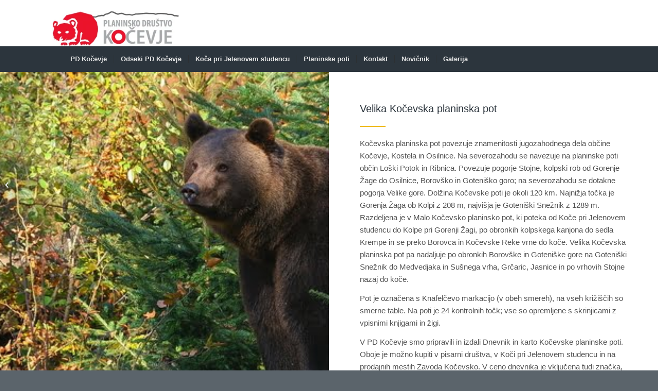

--- FILE ---
content_type: text/html; charset=UTF-8
request_url: https://www.planinsko-drustvo-kocevje.si/portfolio-item/velika-kocevska-planinska-pot/
body_size: 19121
content:
<!DOCTYPE html><html lang="en" class="html_stretched responsive av-preloader-disabled av-default-lightbox  html_header_top html_logo_left html_bottom_nav_header html_menu_left html_custom html_header_sticky_disabled html_header_shrinking_disabled html_mobile_menu_tablet html_header_searchicon_disabled html_content_align_center html_header_unstick_top_disabled html_header_stretch html_minimal_header html_minimal_header_shadow html_elegant-blog html_av-submenu-hidden html_av-submenu-display-click html_av-overlay-side html_av-overlay-side-classic html_av-submenu-clone html_entry_id_1705 av-cookies-no-cookie-consent av-no-preview html_text_menu_active "><head><script data-no-optimize="1">var litespeed_docref=sessionStorage.getItem("litespeed_docref");litespeed_docref&&(Object.defineProperty(document,"referrer",{get:function(){return litespeed_docref}}),sessionStorage.removeItem("litespeed_docref"));</script> <meta charset="UTF-8" /><style id="litespeed-ccss">.pum-container,.pum-content,.pum-content+.pum-close,.pum-overlay{background:0 0;border:none;bottom:auto;clear:none;float:none;font-family:inherit;font-size:medium;font-style:normal;font-weight:400;height:auto;left:auto;letter-spacing:normal;line-height:normal;max-height:none;max-width:none;min-height:0;min-width:0;overflow:visible;position:static;right:auto;text-align:left;text-decoration:none;text-indent:0;text-transform:none;top:auto;visibility:visible;white-space:normal;width:auto;z-index:auto}.pum-content{position:relative;z-index:1}.pum-overlay{position:fixed}.pum-overlay{height:100%;width:100%;top:0;left:0;right:0;bottom:0;z-index:1999999999;overflow:initial;display:none}.pum-overlay,.pum-overlay *,.pum-overlay :after,.pum-overlay :before,.pum-overlay:after,.pum-overlay:before{box-sizing:border-box}.pum-container{top:100px;position:absolute;margin-bottom:3em;z-index:1999999999}.pum-container .pum-content>:last-child{margin-bottom:0}.pum-container .pum-content>:first-child{margin-top:0}.pum-container .pum-content+.pum-close{text-decoration:none;text-align:center;line-height:1;position:absolute;min-width:1em;z-index:2;background-color:transparent}.pum-overlay.pum-overlay-disabled{visibility:hidden}.pum-overlay.pum-overlay-disabled::-webkit-scrollbar{display:block}.pum-overlay.pum-overlay-disabled .pum-container{visibility:visible}.pum-theme-2233,.pum-theme-floating-bar{background-color:rgba(255,255,255,0)}.pum-theme-2233 .pum-container,.pum-theme-floating-bar .pum-container{padding:8px;border-radius:0;border:1px none #000;box-shadow:1px 1px 3px 0px rgba(2,2,2,.23);background-color:rgba(238,246,252,1)}.pum-theme-2233 .pum-content,.pum-theme-floating-bar .pum-content{color:#fff;font-family:inherit;font-weight:400}.pum-theme-2233 .pum-content+.pum-close,.pum-theme-floating-bar .pum-content+.pum-close{position:absolute;height:18px;width:18px;left:auto;right:5px;bottom:auto;top:50%;padding:0;color:#505050;font-family:Sans-Serif;font-weight:700;font-size:15px;line-height:18px;border:1px solid #505050;border-radius:15px;box-shadow:0px 0px 0px 0px rgba(2,2,2,0);text-shadow:0px 0px 0px rgba(0,0,0,.0);background-color:rgba(255,255,255,0);transform:translate(0,-50%)}#pum-2234{z-index:1999999999}html{min-width:910px}html.responsive{min-width:0}.container{position:relative;width:100%;margin:0 auto;padding:0 50px;clear:both}.inner-container{position:relative;height:100%;width:100%}.container_wrap{clear:both;position:relative;border-top-style:solid;border-top-width:1px}#wrap_all{width:100%;position:static;z-index:2;overflow:hidden}body div .first{margin-left:0;clear:left}.container{max-width:1010px}@media only screen and (min-width:768px) and (max-width:989px){.responsive #top{overflow-x:hidden}.responsive .container{max-width:782px}}@media only screen and (max-width:767px){.responsive #top{overflow-x:hidden}.responsive #top #wrap_all .container{width:85%;max-width:85%;margin:0 auto;padding-left:0;padding-right:0;float:none}.responsive #top #wrap_all .flex_column,.responsive #top #wrap_all .av-flex-cells .no_margin{margin:0;margin-bottom:20px;width:100%}.responsive #top #wrap_all .av-flex-cells .no_margin{display:block;margin:0;height:auto!important;overflow:hidden;padding-left:8%!important;padding-right:8%!important}.responsive #top #wrap_all .av-flex-cells .no_margin .flex_cell_inner{width:100%;max-width:100%;margin:0 auto}}.container:after{content:"<meta charset="UTF-8" />20";display:block;height:0;clear:both;visibility:hidden}.clearfix:before,.clearfix:after,.flex_column:before,.flex_column:after,.widget:before,.widget:after{content:'<meta charset="UTF-8" />20';display:block;overflow:hidden;visibility:hidden;width:0;height:0}.flex_column:after,.clearfix:after{clear:both}.clearfix{zoom:1}body div .first,body div .no_margin{margin-left:0}div .flex_column{z-index:1;float:left;position:relative;min-height:1px;width:100%}div .av_one_half{margin-left:6%;width:47%}#top div .no_margin{margin-left:0;margin-top:0}#top .no_margin.av_one_half{width:50%}html,body,div,span,h2,h3,p,a,img,strong,ul,li,header,nav,section{margin:0;padding:0;border:0;font-size:100%;font:inherit;vertical-align:baseline}header,nav,section{display:block}body{line-height:1em}ul{list-style:none}*{-moz-box-sizing:border-box;-webkit-box-sizing:border-box;box-sizing:border-box}html.responsive,.responsive body{overflow-x:hidden}body{font:13px/1.65em "HelveticaNeue","Helvetica Neue",Helvetica,Arial,sans-serif;color:#444;-webkit-text-size-adjust:100%}.helvetica-neue-websave{font-family:"HelveticaNeue","Helvetica Neue",Helvetica,Arial,Verdana,sans-serif}h2,h3{font-weight:600}#top h2 a{font-weight:inherit;text-decoration:none;color:inherit}h2{font-size:28px;line-height:1.1em;margin-bottom:10px}h3{font-size:20px;line-height:1.1em;margin-bottom:8px}p{margin:.85em 0}strong{font-weight:700}a{text-decoration:none;outline:0;max-width:100%;max-width:none}a:visited{outline:0;text-decoration:underline}p a,p a:visited{line-height:inherit}#top .avia_hidden_link_text{display:none}ul{margin-bottom:20px}ul{list-style:none outside;margin-left:7px}ul ul{margin:4px 0 5px 30px}ul ul li{margin-bottom:6px}img,a img{border:none;padding:0;margin:0;display:inline-block;max-width:100%;height:auto;image-rendering:optimizeQuality}[data-av_icon]:before{-webkit-font-smoothing:antialiased;-moz-osx-font-smoothing:grayscale;font-weight:400;content:attr(data-av_icon);speak:none}#header{position:relative;z-index:501;width:100%;background:0 0}#header_main .container,.main_menu ul:first-child>li a{height:88px;line-height:88px}.html_header_top #top .av_header_stretch .container{width:96%;padding:0;max-width:100%}.html_header_top #top .av_menu_left .main_menu{left:0;right:auto}.html_header_top .av_bottom_nav_header #header_main_alternate .main_menu ul:first-child>li>a{height:50px;line-height:50px}.html_header_top.html_bottom_nav_header #header_main{z-index:3}.html_header_top.html_bottom_nav_header #header_main_alternate .main_menu{clear:both;position:relative;line-height:40px;height:100%;width:100%;float:left}.html_header_top.html_bottom_nav_header #header_main_alternate .main_menu>div,.html_header_top.html_bottom_nav_header #header_main_alternate .main_menu ul:first-child{width:100%;height:50px}#header_main_alternate{z-index:2}#header #header_main_alternate .container{max-height:none;height:auto}#header_main{border-bottom-width:1px;border-bottom-style:solid;z-index:1}.header_bg{position:absolute;top:0;left:0;width:100%;height:100%;opacity:.95;filter:alpha(opacity=95);z-index:0;-webkit-perspective:1000px;-webkit-backface-visibility:hidden}.html_header_sticky_disabled .header_bg{opacity:1;filter:alpha(opacity=100)}.av_minimal_header .header_bg{opacity:1;filter:alpha(opacity=100)}.av_minimal_header #header_main{border:none}.av_minimal_header .avia-menu-fx{display:none}#top #header.av_minimal_header .main_menu ul:first-child>li>ul{border-top:none}.av_minimal_header #header_main .container,.av_minimal_header .main_menu ul:first-child>li a{height:90px;line-height:90px}.av_minimal_header_shadow{box-shadow:0 0 2px 1px rgba(0,0,0,.1)}.av_minimal_header #header_main_alternate{border:none}.av_seperator_small_border .av-main-nav>li>a>.avia-menu-text{border-left-style:solid;border-left-width:1px;padding-left:13px;margin-left:-13px}.av_seperator_small_border .av-main-nav>li:first-child>a>.avia-menu-text{border-left:none}.av-hamburger{padding:0;display:inline-block;font:inherit;color:inherit;text-transform:none;background-color:transparent;border:0;margin:0;overflow:visible}.av-hamburger-box{width:35px;height:24px;display:inline-block;position:relative}.av-hamburger-inner{display:block;top:50%;margin-top:-2px}.av-hamburger-inner,.av-hamburger-inner:before,.av-hamburger-inner:after{width:40px;height:3px;background-color:#000;border-radius:3px;position:absolute}.av-hamburger-inner:before,.av-hamburger-inner:after{content:"";display:block}.av-hamburger-inner:before{top:-10px}.av-hamburger-inner:after{bottom:-10px}.av-burger-menu-main{display:none}.av-burger-menu-main a{padding-left:10px}.av-hamburger strong{display:none}.av-hamburger-box{height:8px}.av-hamburger-inner,.av-hamburger-inner:before,.av-hamburger-inner:after{width:100%}#top .av-small-burger-icon{-ms-transform:scale(.6);transform:scale(.6);transform-origin:right}#top #wrap_all #header .av-small-burger-icon a{padding:0}div .logo{float:left;position:absolute;left:0;z-index:1}.logo,.logo a{overflow:hidden;position:relative;display:block;height:100%}.logo img{padding:0;display:block;width:auto;height:auto;max-height:100%;image-rendering:auto;position:relative;z-index:2;height:100%;height:auto}.main_menu{clear:none;position:absolute;z-index:100;line-height:30px;height:100%;margin:0;right:0}.av-main-nav-wrap{float:left;position:relative;z-index:3}.av-main-nav-wrap ul{margin:0;padding:0}.av-main-nav{z-index:110;position:relative}.av-main-nav ul{display:none;margin-left:0;left:0;position:absolute;top:100%;width:208px;z-index:2;padding:0;box-shadow:0 8px 15px rgba(0,0,0,.1);margin-top:-1px}.av-main-nav ul li{margin:0;padding:0;width:100%}.av-main-nav ul li a{border-right-style:solid;border-right-width:1px;border-left-style:solid;border-left-width:1px}.av-main-nav ul li:last-child>a{border-bottom-style:solid;border-bottom-width:1px}.av-main-nav li{float:left;position:relative;z-index:20}.av-main-nav>li>ul{border-top-width:2px;border-top-style:solid}.av-main-nav>li{line-height:30px}.av-main-nav li a{max-width:none}.av-main-nav>li>a{display:block;text-decoration:none;padding:0 13px;font-weight:400;font-size:12px;font-weight:600;font-size:13px}#top .av-main-nav ul a{width:100%;height:auto;float:left;text-align:left;line-height:23px;padding:8px 15px;font-size:12px;min-height:23px;max-width:none;text-decoration:none;font-family:inherit}.avia-menu-fx{position:absolute;bottom:-1px;height:2px;z-index:10;width:100%;left:0;opacity:0;visibility:hidden}.avia-menu-fx .avia-arrow-wrap{height:10px;width:10px;position:absolute;top:-10px;left:50%;margin-left:-5px;overflow:hidden;display:none;visibility:hidden}.avia-menu-fx .avia-arrow-wrap .avia-arrow{top:10px}.main_menu .avia-bullet{display:none}.avia-bullet{display:block;position:absolute;height:0;width:0;top:51%;margin-top:-3px;left:-3px;border-top:3px solid transparent!important;border-bottom:3px solid transparent!important;border-left:3px solid green}.iconfont{font-size:17px}.avia-arrow{height:10px;width:10px;position:absolute;top:-6px;left:50%;margin-left:-5px;-webkit-transform:rotate(45deg);transform:rotate(45deg);border-width:1px;border-style:solid;visibility:hidden}#top .social_bookmarks{height:30px;z-index:150;-webkit-backface-visibility:hidden;margin:0 0 0 -9px}#top #wrap_all .social_bookmarks{background:0 0}.html_bottom_nav_header #top .av-logo-container .social_bookmarks{position:absolute;top:50%;margin-top:-15px;right:0}#top .avia-post-nav{position:fixed;height:110px;top:50%;background:#aaa;background:rgba(0,0,0,.1);color:#fff;margin-top:-55px;padding:15px;text-decoration:none;z-index:501;-webkit-transform:translate3d(0,0,0)}.avia-post-nav .label{position:absolute;top:50%;height:22px;line-height:22px;margin-top:-11px;font-size:24px}.avia-post-nav .entry-image{height:80px;width:80px;display:block}.avia-post-nav .entry-image img{border-radius:100px;display:block}.avia-post-prev{left:0;border-top-right-radius:4px;border-bottom-right-radius:4px}.avia-post-prev .label{left:10px}.avia-post-next{right:0;border-top-left-radius:4px;border-bottom-left-radius:4px}.avia-post-next .label{right:10px}.avia-post-next.with-image{text-align:right}.avia-post-nav .entry-info{display:block;height:80px;width:220px;display:table}.avia-post-next .entry-info{margin:0 20px 0 1px}.avia-post-prev .entry-info{margin:0 1px 0 20px}.avia-post-nav .entry-info span{display:table-cell;vertical-align:middle;font-size:13px;line-height:1.65em}.avia-post-nav .entry-info-wrap{width:1px;overflow:hidden;display:block}.widget{clear:both;position:relative;padding:30px 0;float:none}#footer .widget{padding:0;margin:30px 0;overflow:hidden}#scroll-top-link{position:fixed;border-radius:2px;height:50px;width:50px;line-height:50px;text-decoration:none;text-align:center;opacity:0;right:50px;bottom:50px;z-index:1030;visibility:hidden}@media only screen and (max-width:989px){.responsive #top .avia-post-prev{left:0}.responsive #top .avia-post-next{right:0}}@media only screen and (min-width:768px) and (max-width:989px){.responsive .main_menu ul:first-child>li>a{padding:0 10px}.responsive #top .header_bg{opacity:1;filter:alpha(opacity=100)}.responsive #main .container_wrap:first-child{border-top:none}.responsive .logo{float:left}.responsive .logo img{margin:0}.responsive.html_mobile_menu_tablet .av-burger-menu-main{display:block}.responsive #top #wrap_all .av_mobile_menu_tablet .main_menu{top:0;left:auto;right:0;display:block}.responsive #top .av_mobile_menu_tablet .av-main-nav .menu-item{display:none}.responsive #top .av_mobile_menu_tablet .av-main-nav .menu-item-avia-special{display:block}.responsive #top .av_mobile_menu_tablet #header_main_alternate{display:none}.responsive.html_mobile_menu_tablet #top #wrap_all #header{position:relative;width:100%;float:none;height:auto;margin:0!important;opacity:1;min-height:0}.responsive.html_mobile_menu_tablet #top .av-logo-container .social_bookmarks{display:none}.responsive.html_mobile_menu_tablet.html_header_top #top #main{padding-top:0!important;margin:0}.responsive.html_mobile_menu_tablet #top #wrap_all .av-logo-container{height:90px;line-height:90px}.responsive.html_mobile_menu_tablet #top #header .av-main-nav>li>a{background:0 0;color:inherit}}@media only screen and (max-width:767px){.responsive #top .avia-post-nav{display:none}.responsive #top #wrap_all #header{position:relative;width:100%;float:none;height:auto;margin:0!important;opacity:1;min-height:0}.responsive #top #main{padding-top:0!important;margin:0}.responsive #top #main .container_wrap:first-child{border-top:none}.responsive.html_header_top #header_main .social_bookmarks{width:auto;margin-top:-16px}.responsive #top .logo{position:static;display:table;height:80px!important;float:none;padding:0;border:none;width:80%}.responsive .logo a{display:table-cell;vertical-align:middle}.responsive .logo img{height:auto!important;width:auto;max-width:100%;display:block;max-height:80px}.responsive #header_main .container{height:auto!important}.responsive #top .header_bg{opacity:1;filter:alpha(opacity=1)}.responsive #header .social_bookmarks{padding-bottom:2px;width:100%;text-align:center;height:auto;line-height:.8em;margin:0}.responsive .logo img{margin:0}.responsive .av-burger-menu-main{display:block}.responsive #top #wrap_all .main_menu{top:0;height:80px;left:auto;right:0;display:block;position:absolute}.responsive .main_menu ul:first-child>li a{height:80px;line-height:80px}.responsive #top .av-main-nav .menu-item{display:none}.responsive #top .av-main-nav .menu-item-avia-special{display:block}.responsive #header_main_alternate{display:none}.responsive #top #header .social_bookmarks{display:none}.responsive #top #wrap_all .av-logo-container{height:80px;line-height:80px}.responsive #top #wrap_all .av-logo-container{padding:0}.responsive #top #header .av-main-nav>li>a{background:0 0;color:inherit}.responsive #scroll-top-link{display:none}}@media only screen and (max-width:479px){.responsive.html_header_top #header_main .social_bookmarks{display:none}.responsive #top #wrap_all #header .social_bookmarks{display:none}}.av-layout-grid-container{width:100%;table-layout:fixed;display:table;border-top-style:none;border-top-width:0}.flex_cell{display:table-cell;padding:30px;vertical-align:top}.flex_cell_inner{display:block;position:relative}.av-special-heading{width:100%;clear:both;display:block;margin-top:50px;position:relative}body .av-special-heading .av-special-heading-tag{padding:0;margin:0;float:left}.special-heading-border{position:relative;overflow:hidden}.av-special-heading-h3 .special-heading-border{height:1.9em}.special-heading-inner-border{display:block;width:100%;margin-left:15px;border-top-style:solid;border-top-width:1px;position:relative;top:50%;opacity:.15;filter:alpha(opacity=15)}.modern-quote .av-special-heading-tag{font-weight:300}body .av-special-heading.blockquote>*{white-space:normal;float:none}body .av-special-heading.blockquote .special-heading-border{display:none}.hr{clear:both;display:block;width:100%;height:25px;line-height:25px;position:relative;margin:30px 0;float:left}.hr-inner{width:100%;position:absolute;height:1px;left:0;top:50%;width:100%;margin-top:-1px;border-top-width:1px;border-top-style:solid}.hr-custom{margin:0;display:block;min-height:21px;height:auto;overflow:hidden;white-space:nowrap;width:100%;float:left}.hr-custom .hr-inner{display:inline-block;position:relative;vertical-align:middle}.hr-custom.hr-left{text-align:left}.hr-custom .hr-inner.inner-border-av-border-fat{border-top-width:2px}p:empty{display:none}body .container_wrap .avia-builder-el-no-sibling{margin-top:0;margin-bottom:0}body .container_wrap .avia-builder-el-last{margin-bottom:0}body .container_wrap .avia-builder-el-first{margin-top:0}.avia_textblock{clear:both;line-height:1.65em}.avia-full-stretch{background-size:cover!important}.html_header_sticky_disabled .container_wrap:first-child{border-top:none}.html_minimal_header #main>.avia-builder-el-0{border-top:none}button::-moz-focus-inner{padding:0;border:0}.avia_socialcount{overflow:hidden;text-align:left}#top .social_widget_icon{padding:0;margin:0;height:30px;width:30px;line-height:32px;text-align:center;float:left;font-size:17px;border-radius:2px}.asc_twitter .social_widget_icon{color:#fff;background-color:#46d4fe;border-color:#46d4fe;text-shadow:1px 1px 1px #17acd8}.asc_rss .social_widget_icon{color:#fff;background-color:#ffa133;border-color:#ffa133;text-shadow:1px 1px 1px #d18021}.avia_socialcount .seperator{display:none}div #footer .avia_socialcount{padding:10px 0 0}.asc_multi_count{float:left;width:50%}.avia_socialcount a{height:40px;text-decoration:none;display:block;min-width:89px}.avia_socialcount strong,.avia_socialcount span{display:block;line-height:1em;padding:0 0 0 36px}.avia_socialcount a strong{font-size:11px;font-weight:700;letter-spacing:0;padding-top:4px}.avia_socialcount a span{font-size:10px;padding-top:3px}body{font-size:15px}html,#scroll-top-link{background-color:#5b646b}#scroll-top-link{color:#fff;border:1px solid #5b646b}.html_stretched #wrap_all{background-color:#5b646b}.footer_color section,.footer_color span,.footer_color a,.footer_color strong,.footer_color section{border-color:#5b646b}.footer_color .asc_count{color:#fff}.footer_color a,.footer_color strong{color:#fff}.main_color,.main_color div,.main_color section,.main_color span,.main_color h3,.main_color p,.main_color a,.main_color section{border-color:#e1e1e1}.main_color{background-color:#fff;color:#9c9c9c}.main_color h3{color:#2c353d}.main_color .special-heading-inner-border{border-color:#9c9c9c}.main_color a{color:#efbb20}.main_color ::-webkit-input-placeholder{color:#919191}.main_color ::-moz-placeholder{color:#919191;opacity:1}.main_color :-ms-input-placeholder{color:#919191}#main{border-color:#e1e1e1}.header_color,.header_color div,.header_color nav,.header_color span,.header_color a,.header_color img,.header_color strong,.header_color ul,.header_color li,.header_color nav{border-color:#e1e1e1}.header_color{background-color:#fff;color:#333}.header_color a,.header_color strong{color:#efbb20}.header_color .avia-menu-fx,.header_color .avia-menu-fx .avia-arrow{background-color:#efbb20;color:#fff;border-color:#cd9900}.header_color .avia-bullet{border-color:#efbb20}.html_header_top .header_color .main_menu ul:first-child>li>ul{border-top-color:#efbb20}.header_color ::-webkit-input-placeholder{color:gray}.header_color ::-moz-placeholder{color:gray;opacity:1}.header_color :-ms-input-placeholder{color:gray}.header_color .header_bg,.header_color .main_menu ul ul,.header_color .main_menu .menu ul li a{background-color:#fff;color:gray}.header_color .main_menu ul:first-child>li>a{color:gray}#main{background-color:#fff}.header_color .av-hamburger-inner,.header_color .av-hamburger-inner:before,.header_color .av-hamburger-inner:after{background-color:gray}h2,h3{font-family:'metrophobic','HelveticaNeue','Helvetica Neue','Helvetica-Neue',Helvetica,Arial,sans-serif}body.helvetica_neue{font-family:'helvetica neue','HelveticaNeue','Helvetica-Neue',Helvetica,Arial,sans-serif}.container{width:100%}.responsive .container{max-width:1310px}#top #wrap_all .av-main-nav ul>li>a{color:#e6e6e6;background-color:#2c353d;border-color:#2c3033;font-size:14px}#top #header_main_alternate{background-color:#2c353d}#top #header .av-main-nav>li>a{color:#e6e6e6;background-color:#2c353d;border-color:#2c3033}.av_seperator_small_border .av-main-nav>li>a>.avia-menu-text{border-color:#2c3033}#top #header .av-main-nav>li>a .avia-menu-text{color:#e6e6e6}@media screen{#top #header_main>.container{height:165px;line-height:165px}}#top .av-main-nav ul a{min-width:400px}.avia_socialcount{display:none}.logo img{padding-top:1px}@media only screen and (min-width:994px){.av_minimal_header_shadow{box-shadow:none}}.main_color a{color:grey}.responsive .container{max-width:1740px}#top #header_main>.container{height:70px;margin-bottom:8px;width:84%;top:20px;margin-bottom:20px}#top #header_main_alternate{padding-left:100px}.avia_textblock{color:#525252}.main_color a{color:#db9d00}.pum-theme-2233 .pum-container,.pum-theme-floating-bar .pum-container{background-color:#efbb20}#top #wrap_all .social_bookmarks{display:none}html body [data-av_iconfont='entypo-fontello']:before{font-family:'entypo-fontello'}</style><link rel="preload" data-asynced="1" data-optimized="2" as="style" onload="this.onload=null;this.rel='stylesheet'" href="https://www.planinsko-drustvo-kocevje.si/wp-content/litespeed/ucss/e427d312eae9e9ae7feaa134e15ec106.css?ver=ddbe8" /><script data-optimized="1" type="litespeed/javascript" data-src="https://www.planinsko-drustvo-kocevje.si/wp-content/plugins/litespeed-cache/assets/js/css_async.min.js"></script> <meta name="robots" content="index, follow" /><meta name="viewport" content="width=device-width, initial-scale=1"><title>Velika Kočevska planinska pot &#8211; Planinsko društvo Kočevje</title><link rel='dns-prefetch' href='//s.w.org' /><link rel="alternate" type="application/rss+xml" title="Planinsko društvo Kočevje &raquo; Feed" href="https://www.planinsko-drustvo-kocevje.si/feed/" /><link rel="alternate" type="application/rss+xml" title="Planinsko društvo Kočevje &raquo; Comments Feed" href="https://www.planinsko-drustvo-kocevje.si/comments/feed/" /> <script type="litespeed/javascript">(function(){var html=document.getElementsByTagName('html')[0];var cookie_check=html.className.indexOf('av-cookies-needs-opt-in')>=0||html.className.indexOf('av-cookies-can-opt-out')>=0;var allow_continue=!0;var silent_accept_cookie=html.className.indexOf('av-cookies-user-silent-accept')>=0;if(cookie_check&&!silent_accept_cookie){if(!document.cookie.match(/aviaCookieConsent/)||html.className.indexOf('av-cookies-session-refused')>=0){allow_continue=!1}else{if(!document.cookie.match(/aviaPrivacyRefuseCookiesHideBar/)){allow_continue=!1}else if(!document.cookie.match(/aviaPrivacyEssentialCookiesEnabled/)){allow_continue=!1}else if(document.cookie.match(/aviaPrivacyGoogleWebfontsDisabled/)){allow_continue=!1}}}
if(allow_continue){var f=document.createElement('link');f.type='text/css';f.rel='stylesheet';f.href='//fonts.googleapis.com/css?family=Metrophobic';f.id='avia-google-webfont';document.getElementsByTagName('head')[0].appendChild(f)}})()</script> <script type="litespeed/javascript" data-src='https://www.planinsko-drustvo-kocevje.si/wp-includes/js/jquery/jquery.js'></script> <link rel='https://api.w.org/' href='https://www.planinsko-drustvo-kocevje.si/wp-json/' /><link rel="EditURI" type="application/rsd+xml" title="RSD" href="https://www.planinsko-drustvo-kocevje.si/xmlrpc.php?rsd" /><link rel="wlwmanifest" type="application/wlwmanifest+xml" href="https://www.planinsko-drustvo-kocevje.si/wp-includes/wlwmanifest.xml" /><link rel='prev' title='Mala Kočevska planinska pot' href='https://www.planinsko-drustvo-kocevje.si/portfolio-item/mala-kocevska-planinska-pot-2/' /><meta name="generator" content="WordPress 5.3.17" /><link rel="canonical" href="https://www.planinsko-drustvo-kocevje.si/portfolio-item/velika-kocevska-planinska-pot/" /><link rel='shortlink' href='https://www.planinsko-drustvo-kocevje.si/?p=1705' /><link rel="alternate" type="application/json+oembed" href="https://www.planinsko-drustvo-kocevje.si/wp-json/oembed/1.0/embed?url=https%3A%2F%2Fwww.planinsko-drustvo-kocevje.si%2Fportfolio-item%2Fvelika-kocevska-planinska-pot%2F" /><link rel="alternate" type="text/xml+oembed" href="https://www.planinsko-drustvo-kocevje.si/wp-json/oembed/1.0/embed?url=https%3A%2F%2Fwww.planinsko-drustvo-kocevje.si%2Fportfolio-item%2Fvelika-kocevska-planinska-pot%2F&#038;format=xml" /><link rel="profile" href="http://gmpg.org/xfn/11" /><link rel="alternate" type="application/rss+xml" title="Planinsko društvo Kočevje RSS2 Feed" href="https://www.planinsko-drustvo-kocevje.si/feed/" /><link rel="pingback" href="https://www.planinsko-drustvo-kocevje.si/xmlrpc.php" /><style type='text/css' media='screen'>#top #header_main > .container, #top #header_main > .container .main_menu  .av-main-nav > li > a, #top #header_main #menu-item-shop .cart_dropdown_link{ height:165px; line-height: 165px; }
 .html_top_nav_header .av-logo-container{ height:165px;  }
 .html_header_top.html_header_sticky #top #wrap_all #main{ padding-top:217px; }</style><!--[if lt IE 9]><script src="https://www.planinsko-drustvo-kocevje.si/wp-content/themes/enfold/js/html5shiv.js"></script><![endif]--> <script type="litespeed/javascript">'use strict';var avia_is_mobile=!1;if(/Android|webOS|iPhone|iPad|iPod|BlackBerry|IEMobile|Opera Mini/i.test(navigator.userAgent)&&'ontouchstart' in document.documentElement){avia_is_mobile=!0;document.documentElement.className+=' avia_mobile '}else{document.documentElement.className+=' avia_desktop '};document.documentElement.className+=' js_active ';(function(){var e=['-webkit-','-moz-','-ms-',''],n='';for(var t in e){if(e[t]+'transform' in document.documentElement.style){document.documentElement.className+=' avia_transform ';n=e[t]+'transform'};if(e[t]+'perspective' in document.documentElement.style)document.documentElement.className+=' avia_transform3d '};if(typeof document.getElementsByClassName=='function'&&typeof document.documentElement.getBoundingClientRect=='function'&&avia_is_mobile==!1){if(n&&window.innerHeight>0){setTimeout(function(){var e=0,o={},a=0,t=document.getElementsByClassName('av-parallax'),i=window.pageYOffset||document.documentElement.scrollTop;for(e=0;e<t.length;e++){t[e].style.top='0px';o=t[e].getBoundingClientRect();a=Math.ceil((window.innerHeight+i-o.top)*0.3);t[e].style[n]='translate(0px, '+a+'px)';t[e].style.top='auto';t[e].className+=' enabled-parallax '}},50)}}})()</script> <style type="text/css" id="wp-custom-css">#top .av-main-nav ul a{
	min-width:400px;
}
.avia_socialcount{
	display:none;
}
.comment-entry{
	display:none;
}
.logo img{
	padding-top:1px;
}
@media only screen and (min-width: 994px){/*		
                                       .html_header_top.html_bottom_nav_header #header_main{
	background-image: 	url(https://www.planinsko-drustvo-kocevje.si/wp-content/uploads/2021/01/PDKocevje_70-let_finalPNG-1-e1611300693703.png.webp);
	background-repeat: no-repeat;
	background-position: calc(70%) center;
	background-size: auto 90px;
	height: 95px;

}*/
	.av_minimal_header_shadow{
	box-shadow:none;
}
}

#top .isotope-item.special_av_fullwidth .av_table_col.grid-content{
		max-width: 350px;
}
#top .isotope-item.special_av_fullwidth .av_table_col.portfolio-grid-image{
	max-width: 1200px;
}
.main_color a, .main_color .widget_first, .main_color strong, .main_color b, .main_color b a, .main_color strong a, .main_color #js_sort_items a:hover, .main_color #js_sort_items a.active_sort, .main_color .av-sort-by-term a.active_sort, .main_color .special_amp, .main_color .taglist a.activeFilter, .main_color #commentform .required, #top .main_color .av-no-color.av-icon-style-border a.av-icon-char, .html_elegant-blog #top .main_color .blog-categories a, .html_elegant-blog #top .main_color .blog-categories a:hover{
	color:grey;
}
.template-page .entry-content-wrapper h2{
	text-transform:none;
}
.responsive .container{
	max-width:1740px;
}
#top #header_main > .container, #top #header_main > .container .main_menu .av-main-nav > li > a, #top #header_main #menu-item-shop .cart_dropdown_link{
	/*height:170px;*/
	height:70px;
  margin-bottom:8px;
	width:84%;
	top:20px;
	margin-bottom:20px;
		
}
#top #header_main_alternate{
	padding-left:100px;
}

.container .av-content-small.units{
	width:79%
}
.sidebar .widget:first-child, .content .sidebar .widget:first-child{
	text-align:left;
}
.content .entry-content-wrapper{
	padding-right:70px;
}
.toggler{
	font-weight:bold;
}
.widget_nav_menu{
	font-weight:bold;
}
.avia_textblock{
	color:#525252;
}
.iconbox_content_container{
	color:#525252;
}
.toggle_content{
	color:#525252;
}

.main_color a, .main_color b a, .main_color strong a{
	color:#db9d00;
}
.iconbox_left_content .iconbox_content .iconbox_content_title, .iconbox_right_content .iconbox_content .iconbox_content_title{
	margin:0;
}
#js_sort_items{
	display:none;
}
#top .isotope-item.special_av_fullwidth .av_table_col.grid-content{
	/*width:480px*/
}
.pum-theme-2233 .pum-container, .pum-theme-floating-bar .pum-container{
	background-color:#efbb20;
	
}
#top #wrap_all .social_bookmarks, #top #wrap_all .social_bookmarks a, #top #wrap_all .social_bookmarks li{
	display:none;
}
@media only screen and (max-width: 767px){
	#top #main .avia-section .template-page{
		padding-top:10px;
		padding-bottom:0;
	}
	.avia-section{
		min-height:80px;
	}
}
.post-loop-1 .big-preview,.html_elegant-blog #top .big-preview{
	display:none;
}
.html_header_top.html_bottom_nav_header #header_main{
	/*background-color:#2c353d;*/
}</style><style type='text/css'>@font-face {font-family: 'entypo-fontello'; font-weight: normal; font-style: normal; font-display: auto;
src: url('https://www.planinsko-drustvo-kocevje.si/wp-content/themes/enfold/config-templatebuilder/avia-template-builder/assets/fonts/entypo-fontello.eot');
src: url('https://www.planinsko-drustvo-kocevje.si/wp-content/themes/enfold/config-templatebuilder/avia-template-builder/assets/fonts/entypo-fontello.eot?#iefix') format('embedded-opentype'), 
url('https://www.planinsko-drustvo-kocevje.si/wp-content/themes/enfold/config-templatebuilder/avia-template-builder/assets/fonts/entypo-fontello.woff') format('woff'),
url('https://www.planinsko-drustvo-kocevje.si/wp-content/themes/enfold/config-templatebuilder/avia-template-builder/assets/fonts/entypo-fontello.woff2') format('woff2'),
url('https://www.planinsko-drustvo-kocevje.si/wp-content/themes/enfold/config-templatebuilder/avia-template-builder/assets/fonts/entypo-fontello.ttf') format('truetype'), 
url('https://www.planinsko-drustvo-kocevje.si/wp-content/themes/enfold/config-templatebuilder/avia-template-builder/assets/fonts/entypo-fontello.svg#entypo-fontello') format('svg');
} #top .avia-font-entypo-fontello, body .avia-font-entypo-fontello, html body [data-av_iconfont='entypo-fontello']:before{ font-family: 'entypo-fontello'; }</style></head><body id="top" class="portfolio-template-default single single-portfolio postid-1705  rtl_columns stretched metrophobic helvetica-neue-websave helvetica_neue" itemscope="itemscope" itemtype="https://schema.org/WebPage" ><div id='wrap_all'><header id='header' class='all_colors header_color light_bg_color  av_header_top av_logo_left av_bottom_nav_header av_menu_left av_custom av_header_sticky_disabled av_header_shrinking_disabled av_header_stretch av_mobile_menu_tablet av_header_searchicon_disabled av_header_unstick_top_disabled av_seperator_small_border av_minimal_header av_minimal_header_shadow av_alternate_logo_active'  role="banner" itemscope="itemscope" itemtype="https://schema.org/WPHeader" ><div  id='header_main' class='container_wrap container_wrap_logo'><div class='container av-logo-container'><div class='inner-container'><span class='logo'><a href='https://www.planinsko-drustvo-kocevje.si/'><img data-lazyloaded="1" src="[data-uri]" height='100' width='300' data-src='https://www.planinsko-drustvo-kocevje.si/wp-content/uploads/2020/11/PDKocevje2-300x84.png.webp' alt='Planinsko društvo Kočevje' title='' /></a></span><ul class='noLightbox social_bookmarks icon_count_1'></ul></div></div><div id='header_main_alternate' class='container_wrap'><div class='container'><nav class='main_menu' data-selectname='Select a page'  role="navigation" itemscope="itemscope" itemtype="https://schema.org/SiteNavigationElement" ><div class="avia-menu av-main-nav-wrap"><ul id="avia-menu" class="menu av-main-nav"><li id="menu-item-265" class="menu-item menu-item-type-post_type menu-item-object-page menu-item-has-children menu-item-top-level menu-item-top-level-1"><a href="https://www.planinsko-drustvo-kocevje.si/pd-kocevje/" itemprop="url"><span class="avia-bullet"></span><span class="avia-menu-text">PD Kočevje</span><span class="avia-menu-fx"><span class="avia-arrow-wrap"><span class="avia-arrow"></span></span></span></a><ul class="sub-menu"><li id="menu-item-281" class="menu-item menu-item-type-post_type menu-item-object-page"><a href="https://www.planinsko-drustvo-kocevje.si/pd-kocevje/osebna-izkaznica-drustva/" itemprop="url"><span class="avia-bullet"></span><span class="avia-menu-text">1. Osebna izkaznica društva</span></a></li><li id="menu-item-282" class="menu-item menu-item-type-post_type menu-item-object-page"><a href="https://www.planinsko-drustvo-kocevje.si/pd-kocevje/organiziranost-vodenje-drustva-predstavitev-drustva/" itemprop="url"><span class="avia-bullet"></span><span class="avia-menu-text">2. Organiziranost društva</span></a></li><li id="menu-item-283" class="menu-item menu-item-type-post_type menu-item-object-page"><a href="https://www.planinsko-drustvo-kocevje.si/pd-kocevje/zgodovina/" itemprop="url"><span class="avia-bullet"></span><span class="avia-menu-text">3. Zgodovina</span></a></li><li id="menu-item-286" class="menu-item menu-item-type-post_type menu-item-object-page"><a href="https://www.planinsko-drustvo-kocevje.si/pd-kocevje/zelim-postati-clan-drustva/" itemprop="url"><span class="avia-bullet"></span><span class="avia-menu-text">4. Želim postati član društva</span></a></li><li id="menu-item-287" class="menu-item menu-item-type-post_type menu-item-object-page"><a href="https://www.planinsko-drustvo-kocevje.si/pd-kocevje/castni-kodeks-s-s-pzs/" itemprop="url"><span class="avia-bullet"></span><span class="avia-menu-text">5. Častni kodeks</span></a></li></ul></li><li id="menu-item-515" class="menu-item menu-item-type-post_type menu-item-object-page menu-item-has-children menu-item-top-level menu-item-top-level-2"><a href="https://www.planinsko-drustvo-kocevje.si/odseki-pd-kocevje-2/" itemprop="url"><span class="avia-bullet"></span><span class="avia-menu-text">Odseki PD Kočevje</span><span class="avia-menu-fx"><span class="avia-arrow-wrap"><span class="avia-arrow"></span></span></span></a><ul class="sub-menu"><li id="menu-item-551" class="menu-item menu-item-type-post_type menu-item-object-page"><a href="https://www.planinsko-drustvo-kocevje.si/odseki-pd-kocevje-2/vodniski-odsek-2/" itemprop="url"><span class="avia-bullet"></span><span class="avia-menu-text">1. Vodniški odsek</span></a></li><li id="menu-item-549" class="menu-item menu-item-type-post_type menu-item-object-page"><a href="https://www.planinsko-drustvo-kocevje.si/odseki-pd-kocevje-2/gospodarski-odsek-2/" itemprop="url"><span class="avia-bullet"></span><span class="avia-menu-text">2. Gospodarski odsek</span></a></li><li id="menu-item-550" class="menu-item menu-item-type-post_type menu-item-object-page"><a href="https://www.planinsko-drustvo-kocevje.si/odseki-pd-kocevje-2/odsek-za-poti-in-markacije-2/" itemprop="url"><span class="avia-bullet"></span><span class="avia-menu-text">3. Odsek za poti in markacije</span></a></li><li id="menu-item-553" class="menu-item menu-item-type-post_type menu-item-object-page"><a href="https://www.planinsko-drustvo-kocevje.si/odseki-pd-kocevje-2/mladinski-odsek-2/" itemprop="url"><span class="avia-bullet"></span><span class="avia-menu-text">4. Mladinski odsek</span></a></li><li id="menu-item-563" class="menu-item menu-item-type-post_type menu-item-object-page"><a href="https://www.planinsko-drustvo-kocevje.si/odseki-pd-kocevje-2/turno-kolesarska-sekcija/" itemprop="url"><span class="avia-bullet"></span><span class="avia-menu-text">5. Turno kolesarska sekcija</span></a></li><li id="menu-item-552" class="menu-item menu-item-type-post_type menu-item-object-page"><a href="https://www.planinsko-drustvo-kocevje.si/odseki-pd-kocevje-2/odsek-za-varstvo-gorske-narave-2/" itemprop="url"><span class="avia-bullet"></span><span class="avia-menu-text">6. Odsek za varstvo gorske narave</span></a></li></ul></li><li id="menu-item-437" class="menu-item menu-item-type-post_type menu-item-object-page menu-item-top-level menu-item-top-level-3"><a href="https://www.planinsko-drustvo-kocevje.si/koca-pri-jelenovem-studencu/" itemprop="url"><span class="avia-bullet"></span><span class="avia-menu-text">Koča pri Jelenovem studencu</span><span class="avia-menu-fx"><span class="avia-arrow-wrap"><span class="avia-arrow"></span></span></span></a></li><li id="menu-item-243" class="menu-item menu-item-type-post_type menu-item-object-page menu-item-top-level menu-item-top-level-4"><a href="https://www.planinsko-drustvo-kocevje.si/planinske-poti/" itemprop="url"><span class="avia-bullet"></span><span class="avia-menu-text">Planinske poti</span><span class="avia-menu-fx"><span class="avia-arrow-wrap"><span class="avia-arrow"></span></span></span></a></li><li id="menu-item-242" class="menu-item menu-item-type-post_type menu-item-object-page menu-item-top-level menu-item-top-level-5"><a href="https://www.planinsko-drustvo-kocevje.si/kontakt/" itemprop="url"><span class="avia-bullet"></span><span class="avia-menu-text">Kontakt</span><span class="avia-menu-fx"><span class="avia-arrow-wrap"><span class="avia-arrow"></span></span></span></a></li><li id="menu-item-423" class="menu-item menu-item-type-post_type menu-item-object-page menu-item-has-children menu-item-top-level menu-item-top-level-6"><a href="https://www.planinsko-drustvo-kocevje.si/novicnik/" itemprop="url"><span class="avia-bullet"></span><span class="avia-menu-text">Novičnik</span><span class="avia-menu-fx"><span class="avia-arrow-wrap"><span class="avia-arrow"></span></span></span></a><ul class="sub-menu"><li id="menu-item-3705" class="menu-item menu-item-type-taxonomy menu-item-object-category"><a href="https://www.planinsko-drustvo-kocevje.si/category/drustvene-novice/" itemprop="url"><span class="avia-bullet"></span><span class="avia-menu-text">Društvene novice</span></a></li><li id="menu-item-3706" class="menu-item menu-item-type-taxonomy menu-item-object-category"><a href="https://www.planinsko-drustvo-kocevje.si/category/mladinski-odsek/" itemprop="url"><span class="avia-bullet"></span><span class="avia-menu-text">Mladinski odsek</span></a></li><li id="menu-item-3707" class="menu-item menu-item-type-taxonomy menu-item-object-category"><a href="https://www.planinsko-drustvo-kocevje.si/category/planinski-izleti/" itemprop="url"><span class="avia-bullet"></span><span class="avia-menu-text">Planinski izleti</span></a></li></ul></li><li id="menu-item-1425" class="menu-item menu-item-type-post_type menu-item-object-page menu-item-has-children menu-item-top-level menu-item-top-level-7"><a href="https://www.planinsko-drustvo-kocevje.si/galerija/" itemprop="url"><span class="avia-bullet"></span><span class="avia-menu-text">Galerija</span><span class="avia-menu-fx"><span class="avia-arrow-wrap"><span class="avia-arrow"></span></span></span></a><ul class="sub-menu"><li id="menu-item-3466" class="menu-item menu-item-type-post_type menu-item-object-page"><a href="https://www.planinsko-drustvo-kocevje.si/galerija-mladinski-odsek/" itemprop="url"><span class="avia-bullet"></span><span class="avia-menu-text">Galerija mladinski odsek</span></a></li></ul></li><li class="av-burger-menu-main menu-item-avia-special av-small-burger-icon">
<a href="#">
<span class="av-hamburger av-hamburger--spin av-js-hamburger">
<span class="av-hamburger-box">
<span class="av-hamburger-inner"></span>
<strong>Menu</strong>
</span>
</span>
</a></li></ul></div></nav></div></div></div><div class='header_bg'></div></header><div id='main' class='all_colors' data-scroll-offset='0'><div id='av-layout-grid-1'  class='av-layout-grid-container entry-content-wrapper main_color av-flex-cells     avia-builder-el-0  el_before_av_section  avia-builder-el-first  container_wrap fullsize' style=' '  ><div class="flex_cell no_margin av_one_half  avia-builder-el-1  el_before_av_cell_one_half  avia-builder-el-first   avia-full-stretch "  style='height:400px; min-height:400px;background:url(https://www.planinsko-drustvo-kocevje.si/wp-content/uploads/2020/06/Velika-kocevska-planinska-pot3-800x430.jpg) center center no-repeat scroll; vertical-align:middle; padding:60px; ' ><div class='flex_cell_inner' ></div></div><div class="flex_cell no_margin av_one_half  avia-builder-el-2  el_after_av_cell_one_half  avia-builder-el-last   "  style='height:400px; min-height:400px;vertical-align:middle; padding:60px; ' ><div class='flex_cell_inner' ><div class="flex_column av_one_full  av-animated-generic bottom-to-top  flex_column_div av-zero-column-padding first  avia-builder-el-3  avia-builder-el-no-sibling  " style='border-radius:0px; '><div  style='padding-bottom:0px; ' class='av-special-heading av-special-heading-h3  blockquote modern-quote  avia-builder-el-4  el_before_av_hr  avia-builder-el-first  '><h3 class='av-special-heading-tag '  itemprop="headline"  >Velika Kočevska planinska pot</h3><div class='special-heading-border'><div class='special-heading-inner-border' ></div></div></div><div  style=' margin-top:10px; margin-bottom:10px;'  class='hr hr-custom hr-left hr-icon-no   avia-builder-el-5  el_after_av_heading  el_before_av_textblock '><span class='hr-inner   inner-border-av-border-fat' style=' width:50px; border-color:#efbb20;' ><span class='hr-inner-style'></span></span></div><section class="av_textblock_section "  itemscope="itemscope" itemtype="https://schema.org/CreativeWork" ><div class='avia_textblock  '   itemprop="text" ><p>Kočevska planinska pot povezuje znamenitosti jugozahodnega dela občine Kočevje, Kostela in Osilnice. Na severozahodu se navezuje na planinske poti občin Loški Potok in Ribnica. Povezuje pogorje Stojne, kolpski rob od Gorenje Žage do Osilnice, Borovško in Goteniško goro; na severozahodu se dotakne pogorja Velike gore. Dolžina Kočevske poti je okoli 120 km. Najnižja točka je Gorenja Žaga ob Kolpi z 208 m, najvišja je Goteniški Snežnik z 1289 m. Razdeljena je v Malo Kočevsko planinsko pot, ki poteka od Koče pri Jelenovem studencu do Kolpe pri Gorenji Žagi, po obronkih kolpskega kanjona do sedla Krempe in se preko Borovca in Kočevske Reke vrne do koče. Velika Kočevska planinska pot pa nadaljuje po obronkih Borovške in Goteniške gore na Goteniški Snežnik do Medvedjaka in Sušnega vrha, Grčaric, Jasnice in po vrhovih Stojne nazaj do koče.</p><p>Pot je označena s Knafelčevo markacijo (v obeh smereh), na vseh križiščih so smerne table. Na poti je 24 kontrolnih točk; vse so opremljene s skrinjicami z vpisnimi knjigami in žigi.</p><p>V PD Kočevje smo pripravili in izdali Dnevnik in karto Kočevske planinske poti. Oboje je možno kupiti v pisarni društva, v Koči pri Jelenovem studencu in na prodajnih mestih Zavoda Kočevsko. V ceno dnevnika je vključena tudi značka, ki jo pohodnik dobi za prehojeno pot.</p><p>Malo in Veliko Kočevsko pot je možno prehoditi v 5 &#8211; 6 dneh. Priporočljivo jo je delati v več krajših etapah in si spotoma ogledati še kakšno zanimivost v bližini poti.</p><p>Za podroben opis poti kliknite<a href="https://www.planinsko-drustvo-kocevje.si/wp-content/uploads/2021/11/Kočevska-planinska-pot_Opis_dnevnik.pdf" target="_blank" rel="noopener"> tukaj</a>.</p><p>VARUH GORSKE NARAVE &#8211; SEMINARSKA NALOGA<br />
Planinke in planinci lahko pomembno prispevamo k ohranitvi območij izjemnega pomena (na primeru PRAGOZDA KROKAR) <a href="https://www.planinsko-drustvo-kocevje.si/wp-content/uploads/2022/03/2107_Seminarska-naloga.pdf" target="_blank" rel="noopener">(kliknite tukaj)</a></p></div></section></div></div></div></div><div id='av_section_1'  class='avia-section alternate_color avia-section-default avia-no-border-styling  avia-bg-style-scroll  avia-builder-el-7  el_after_av_layout_row  el_before_av_layout_row   container_wrap fullsize' style=' '  ><div class='container' ><div class='template-page content  av-content-full alpha units'><div class='post-entry post-entry-type-page post-entry-1705'><div class='entry-content-wrapper clearfix'><div class="flex_column av_one_fourth  flex_column_div av-zero-column-padding first  avia-builder-el-8  el_before_av_one_fourth  avia-builder-el-first  " style='border-radius:0px; '><div  class="avia-animated-number av-force-default-color  avia-color-  avia-builder-el-9  avia-builder-el-no-sibling  avia_animate_when_visible"  data-timer="3000"><strong class="heading avia-animated-number-title" ><span class="avia-single-number __av-single-number" data-number_format="" data-number="45" data-start_from="0">45</span><span class="avia-no-number">:</span><span class="avia-single-number __av-single-number" data-number_format="" data-number="00" data-start_from="0">00</span><span class="avia-no-number"> h    (</span><span class="avia-single-number __av-single-number" data-number_format="" data-number="4" data-start_from="0">4</span><span class="avia-no-number"> - </span><span class="avia-single-number __av-single-number" data-number_format="" data-number="5" data-start_from="0">5</span><span class="avia-no-number"> dni)</span></strong><div class='avia-animated-number-content' ><p>Trajanje</p></div></div></div><div class="flex_column av_one_fourth  flex_column_div av-zero-column-padding   avia-builder-el-10  el_after_av_one_fourth  el_before_av_one_fourth  " style='border-radius:0px; '><div  class="avia-animated-number av-force-default-color  avia-color-  avia-builder-el-11  avia-builder-el-no-sibling  avia_animate_when_visible"  data-timer="3000"><strong class="heading avia-animated-number-title" ><span class="avia-single-number __av-single-number" data-number_format="" data-number="120" data-start_from="0">120</span><span class="avia-no-number">.</span><span class="avia-single-number __av-single-number" data-number_format="" data-number="0" data-start_from="0">0</span><span class="avia-no-number"> km</span></strong><div class='avia-animated-number-content' ><p>Dolžina poti</p></div></div></div><div class="flex_column av_one_fourth  flex_column_div av-zero-column-padding   avia-builder-el-12  el_after_av_one_fourth  el_before_av_one_fourth  " style='border-radius:0px; '><div  class="avia-animated-number av-force-default-color  avia-color-  avia-builder-el-13  avia-builder-el-no-sibling  avia_animate_when_visible"  data-timer="3000"><strong class="heading avia-animated-number-title" ><span class="avia-single-number __av-single-number" data-number_format="" data-number="3150" data-start_from="0">3150</span><span class="avia-no-number"> m</span></strong><div class='avia-animated-number-content' ><p>Višinska razlika</p></div></div></div><div class="flex_column av_one_fourth  flex_column_div av-zero-column-padding   avia-builder-el-14  el_after_av_one_fourth  avia-builder-el-last  " style='border-radius:0px; '><div  class="avia-animated-number av-force-default-color  avia-color-  avia-builder-el-15  avia-builder-el-no-sibling  avia_animate_when_visible"  data-timer="3000"><strong class="heading avia-animated-number-title" ><span class="avia-no-number">Težka</span></strong><div class='avia-animated-number-content' ><p>Težavnost</p></div></div></div></p></div></div></div></div></div><div id='av-layout-grid-2'  class='av-layout-grid-container entry-content-wrapper main_color av-flex-cells     avia-builder-el-16  el_after_av_section  el_before_av_textblock  submenu-not-first container_wrap fullsize' style=' '  ><div class="flex_cell no_margin av_one_full  avia-builder-el-17  avia-builder-el-no-sibling   "  style='height:400px; min-height:400px;vertical-align:middle; padding:60px; ' ><div class='flex_cell_inner' ><div  class='av-horizontal-gallery av-horizontal-gallery-large-gap av-horizontal-gallery-enlarge-effect av-horizontal-gallery-1  avia-builder-el-18  avia-builder-el-no-sibling  av-control-default '  itemprop="image" itemscope="itemscope" itemtype="https://schema.org/ImageObject"  style='padding: 2.25% 0px;' data-av-enlarge='1.3'  ><div class='avia-slideshow-arrows avia-slideshow-controls'><a href='#prev' class='prev-slide av-horizontal-gallery-prev' aria-hidden='true' data-av_icon='' data-av_iconfont='entypo-fontello'>Previous</a><a href='#next' class='next-slide av-horizontal-gallery-next' aria-hidden='true' data-av_icon='' data-av_iconfont='entypo-fontello'>Next </a></div><div class='av-horizontal-gallery-inner' style='padding-bottom:15%' data-av-height='15'><div class='av-horizontal-gallery-slider'><div class='av-horizontal-gallery-wrap noHover'><img data-lazyloaded="1" src="[data-uri]" class='av-horizontal-gallery-img' width='1000' height='368' data-src='https://www.planinsko-drustvo-kocevje.si/wp-content/uploads/2020/07/200804_graf_VELIKA_KPP.jpg.webp' title='200804_graf_VELIKA_KPP' alt='' /><a href='https://www.planinsko-drustvo-kocevje.si/wp-content/uploads/2020/07/200804_graf_VELIKA_KPP.jpg'  class='av-horizontal-gallery-link' aria-hidden='true' data-av_icon='' data-av_iconfont='entypo-fontello' title='200804_graf_VELIKA_KPP'></a></div><div class='av-horizontal-gallery-wrap noHover'><img data-lazyloaded="1" src="[data-uri]" class='av-horizontal-gallery-img' width='1000' height='378' data-src='https://www.planinsko-drustvo-kocevje.si/wp-content/uploads/2020/06/200725_graf_KPP_krempa_koca.jpg.webp' title='200725_graf_KPP_krempa_koca' alt='' /><a href='https://www.planinsko-drustvo-kocevje.si/wp-content/uploads/2020/06/200725_graf_KPP_krempa_koca.jpg'  class='av-horizontal-gallery-link' aria-hidden='true' data-av_icon='' data-av_iconfont='entypo-fontello' title='200725_graf_KPP_krempa_koca'></a></div><div class='av-horizontal-gallery-wrap noHover'><img data-lazyloaded="1" src="[data-uri]" class='av-horizontal-gallery-img' width='500' height='477' data-src='https://www.planinsko-drustvo-kocevje.si/wp-content/uploads/2020/06/Planinske-poti_markacija_web-e1593551614490.png.webp' title='Markacija poti' alt='Markacija poti' /><a href='https://www.planinsko-drustvo-kocevje.si/wp-content/uploads/2020/06/Planinske-poti_markacija_web-e1593551614490.png'  class='av-horizontal-gallery-link' aria-hidden='true' data-av_icon='' data-av_iconfont='entypo-fontello' title='Markacija poti'></a></div><div class='av-horizontal-gallery-wrap noHover'><img data-lazyloaded="1" src="[data-uri]" class='av-horizontal-gallery-img' width='334' height='475' data-src='https://www.planinsko-drustvo-kocevje.si/wp-content/uploads/2020/06/stopalo_rdec_small.jpg.webp' title='stopalo_rdec.cdr' alt='' /><a href='https://www.planinsko-drustvo-kocevje.si/wp-content/uploads/2020/06/stopalo_rdec_small.jpg'  class='av-horizontal-gallery-link' aria-hidden='true' data-av_icon='' data-av_iconfont='entypo-fontello' title='stopalo_rdec.cdr'></a></div><div class='av-horizontal-gallery-wrap noHover'><img data-lazyloaded="1" src="[data-uri]" class='av-horizontal-gallery-img' width='520' height='390' data-src='https://www.planinsko-drustvo-kocevje.si/wp-content/uploads/2020/06/Zanimivost7.jpg' title='Zanimivost7' alt='' /><a href='https://www.planinsko-drustvo-kocevje.si/wp-content/uploads/2020/06/Zanimivost7.jpg'  class='av-horizontal-gallery-link' aria-hidden='true' data-av_icon='' data-av_iconfont='entypo-fontello' title='Zanimivost7'></a></div></div></div></div></div></div></div><div id='after_submenu_2'  class='main_color av_default_container_wrap container_wrap fullsize' style=' '  ><div class='container' ><div class='template-page content  av-content-full alpha units'><div class='post-entry post-entry-type-page post-entry-1705'><div class='entry-content-wrapper clearfix'><section class="av_textblock_section "  itemscope="itemscope" itemtype="https://schema.org/CreativeWork" ><div class='avia_textblock  '   itemprop="text" ><p>Na poti vam bo v pomoč karta <a href="https://www.planinsko-drustvo-kocevje.si/wp-content/uploads/2020/08/200831_zemljevid_KPP.pdf" target="_blank" rel="noopener">Kočevska planinska pot.</a></p><p><a href="https://www.planinsko-drustvo-kocevje.si/wp-content/uploads/2021/11/POZIV-OBISKOVALCEM-K-OHRANITVI-OBMOČJA-IZREDNEGA-POMENA_Pragozd-Krokar.pdf" target="_blank" rel="noopener">POZIV OBISKOVALCEM K OHRANITVI OBMOČJA IZREDNEGA POMENA &#8211; Pragozd Krokar</a></p><p><a href="https://www.planinsko-drustvo-kocevje.si/wp-content/uploads/2021/11/PRAGOZD-KROKAR_info-list.pdf" target="_blank" rel="noopener">GOZDNI REZERVAT PRAGOZD KROKAR – SVETOVNA DEDIŠČINA UNESCO</a></p><p><a href="https://www.planinsko-drustvo-kocevje.si/wp-content/uploads/2021/11/PRAGOZDNA-POT-KROKAR.pdf" target="_blank" rel="noopener">PRAGOZDNA POT KROKAR</a></p><p>Testna povezava na <a href="https://www.google.com/maps/d/edit?mid=1t2kBx5ZenjQCFfd1_Wfv7Ll0o9SsEyEz&#038;usp=sharing" target="_blank" rel="noopener noreferrer">Google zemljevid.</a></p></div></section></div></div></div></div></div><div class='container_wrap footer_color' id='footer'><div class='container'><div class='flex_column av_one_third  first el_before_av_one_third'><section id="text-5" class="widget clearfix widget_text"><h3 class="widgettitle">Kontakt</h3><div class="textwidget"><p>Planinsko društvo Kočevje<br />
Trg Zbora odposlancev 16 A<br />
1330 Kočevje</p><p>✉: <a href="mailto:pdkocevje@pzs.si">pdkocevje@pzs.si</a><br />
☎: 031 582 387 – predsednik PD Kočevje, Bojan Ciglič</p></div>
<span class="seperator extralight-border"></span></section><section id="avia_socialcount-2" class="widget clearfix avia_socialcount"><a href='http://twitter.com/wikipedia/' class='asc_twitter asc_multi_count'><span class='social_widget_icon' aria-hidden='true' data-av_icon='' data-av_iconfont='entypo-fontello'></span><strong class='asc_count'>Follow</strong><span>on Twitter</span></a><a href='http://www.wikipedia.com' class='asc_rss asc_multi_count'><span class='social_widget_icon' aria-hidden='true' data-av_icon='' data-av_iconfont='entypo-fontello'></span><strong class='asc_count'>Subscribe</strong><span>to RSS Feed</span></a><span class="seperator extralight-border"></span></section></div><div class='flex_column av_one_third  el_after_av_one_third  el_before_av_one_third '><section id="text-4" class="widget clearfix widget_text"><h3 class="widgettitle">Koča pri Jelenovem studencu</h3><div class="textwidget"><p>Podgorska ulica 63<br />
1330 Kočevje</p><p>☎: 041 471 392 &#8211; informacije o koči<br />
☎: +386 41 521 001 &#8211; oskrbnik koče</p></div>
<span class="seperator extralight-border"></span></section></div><div class='flex_column av_one_third  el_after_av_one_third  el_before_av_one_third '><section id="text-6" class="widget clearfix widget_text"><h3 class="widgettitle">Uradne ure</h3><div class="textwidget"><p>Vsak torek med 18.00 – 19.00 uro (v pisarni društva).</p><p>&nbsp;</p><p>&nbsp;</p></div>
<span class="seperator extralight-border"></span></section></div></div></div><footer class='container_wrap socket_color' id='socket'  role="contentinfo" itemscope="itemscope" itemtype="https://schema.org/WPFooter" ><div class='container'><span class='copyright'>&copy;Planinsko društvo Kočevje - Vse pravice pridržane - All rights reserved</span></div></footer></div>
<a class='avia-post-nav avia-post-prev with-image' href='https://www.planinsko-drustvo-kocevje.si/portfolio-item/mala-kocevska-planinska-pot-2/' >    <span class='label iconfont' aria-hidden='true' data-av_icon='' data-av_iconfont='entypo-fontello'></span>    <span class='entry-info-wrap'>        <span class='entry-info'>            <span class='entry-title'>Mala Kočevska planinska pot</span>            <span class='entry-image'><img data-lazyloaded="1" src="[data-uri]" width="80" height="80" data-src="https://www.planinsko-drustvo-kocevje.si/wp-content/uploads/2020/06/Mala-kocevska-planinska-pot_web-80x80.jpg" class="attachment-thumbnail size-thumbnail wp-post-image" alt="" data-srcset="https://www.planinsko-drustvo-kocevje.si/wp-content/uploads/2020/06/Mala-kocevska-planinska-pot_web-80x80.jpg 80w, https://www.planinsko-drustvo-kocevje.si/wp-content/uploads/2020/06/Mala-kocevska-planinska-pot_web-36x36.jpg.webp 36w, https://www.planinsko-drustvo-kocevje.si/wp-content/uploads/2020/06/Mala-kocevska-planinska-pot_web-180x180.jpg 180w" data-sizes="(max-width: 80px) 100vw, 80px" /></span>        </span>    </span></a></div><a href='#top' title='Scroll to top' id='scroll-top-link' aria-hidden='true' data-av_icon='' data-av_iconfont='entypo-fontello'><span class="avia_hidden_link_text">Scroll to top</span></a><div id="fb-root"></div><div id="pum-2234" class="pum pum-overlay pum-theme-2233 pum-theme-floating-bar popmake-overlay pum-overlay-disabled auto_open click_open" data-popmake="{&quot;id&quot;:2234,&quot;slug&quot;:&quot;aktualne-novice&quot;,&quot;theme_id&quot;:2233,&quot;cookies&quot;:[{&quot;event&quot;:&quot;on_popup_close&quot;,&quot;settings&quot;:{&quot;name&quot;:&quot;pum-2234&quot;,&quot;key&quot;:&quot;&quot;,&quot;session&quot;:false,&quot;time&quot;:&quot;1 day&quot;,&quot;path&quot;:true}}],&quot;triggers&quot;:[{&quot;type&quot;:&quot;auto_open&quot;,&quot;settings&quot;:{&quot;cookie_name&quot;:[&quot;pum-2234&quot;],&quot;delay&quot;:&quot;500&quot;}},{&quot;type&quot;:&quot;click_open&quot;,&quot;settings&quot;:{&quot;extra_selectors&quot;:&quot;&quot;,&quot;cookie_name&quot;:null}}],&quot;mobile_disabled&quot;:null,&quot;tablet_disabled&quot;:null,&quot;meta&quot;:{&quot;display&quot;:{&quot;stackable&quot;:&quot;1&quot;,&quot;overlay_disabled&quot;:&quot;1&quot;,&quot;scrollable_content&quot;:false,&quot;disable_reposition&quot;:false,&quot;size&quot;:&quot;custom&quot;,&quot;responsive_min_width&quot;:&quot;0px&quot;,&quot;responsive_min_width_unit&quot;:false,&quot;responsive_max_width&quot;:&quot;100px&quot;,&quot;responsive_max_width_unit&quot;:false,&quot;custom_width&quot;:&quot;300px&quot;,&quot;custom_width_unit&quot;:false,&quot;custom_height&quot;:&quot;380px&quot;,&quot;custom_height_unit&quot;:false,&quot;custom_height_auto&quot;:&quot;1&quot;,&quot;location&quot;:&quot;right bottom&quot;,&quot;position_from_trigger&quot;:false,&quot;position_top&quot;:&quot;100&quot;,&quot;position_left&quot;:&quot;0&quot;,&quot;position_bottom&quot;:&quot;10&quot;,&quot;position_right&quot;:&quot;10&quot;,&quot;position_fixed&quot;:&quot;1&quot;,&quot;animation_type&quot;:&quot;slide&quot;,&quot;animation_speed&quot;:&quot;350&quot;,&quot;animation_origin&quot;:&quot;bottom&quot;,&quot;overlay_zindex&quot;:false,&quot;zindex&quot;:&quot;1999999999&quot;},&quot;close&quot;:{&quot;text&quot;:&quot;&quot;,&quot;button_delay&quot;:&quot;0&quot;,&quot;overlay_click&quot;:false,&quot;esc_press&quot;:false,&quot;f4_press&quot;:false},&quot;click_open&quot;:[]}}" role="dialog" aria-hidden="true" ><div id="popmake-2234" class="pum-container popmake theme-2233 size-custom pum-position-fixed"><div class="pum-content popmake-content"><h2><a href="https://www.planinsko-drustvo-kocevje.si/novicnik/">Aktualne novice</a></h2></div><button type="button" class="pum-close popmake-close" aria-label="Close">
×            </button></div></div> <script type="litespeed/javascript">var avia_framework_globals=avia_framework_globals||{};avia_framework_globals.frameworkUrl='https://www.planinsko-drustvo-kocevje.si/wp-content/themes/enfold/framework/';avia_framework_globals.installedAt='https://www.planinsko-drustvo-kocevje.si/wp-content/themes/enfold/';avia_framework_globals.ajaxurl='https://www.planinsko-drustvo-kocevje.si/wp-admin/admin-ajax.php'</script> <script type="litespeed/javascript">var pum_vars={"version":"1.11.2","pm_dir_url":"https:\/\/www.planinsko-drustvo-kocevje.si\/wp-content\/plugins\/popup-maker\/","ajaxurl":"https:\/\/www.planinsko-drustvo-kocevje.si\/wp-admin\/admin-ajax.php","restapi":"https:\/\/www.planinsko-drustvo-kocevje.si\/wp-json\/pum\/v1","rest_nonce":null,"default_theme":"2227","debug_mode":"","disable_tracking":"","home_url":"\/","message_position":"top","core_sub_forms_enabled":"1","popups":[]};var ajaxurl="https:\/\/www.planinsko-drustvo-kocevje.si\/wp-admin\/admin-ajax.php";var pum_sub_vars={"ajaxurl":"https:\/\/www.planinsko-drustvo-kocevje.si\/wp-admin\/admin-ajax.php","message_position":"top"};var pum_popups={"pum-2234":{"disable_on_mobile":!1,"disable_on_tablet":!1,"custom_height_auto":!0,"scrollable_content":!1,"position_from_trigger":!1,"position_fixed":!0,"overlay_disabled":!0,"stackable":!0,"disable_reposition":!1,"close_on_form_submission":!1,"close_on_overlay_click":!1,"close_on_esc_press":!1,"close_on_f4_press":!1,"disable_form_reopen":!1,"disable_accessibility":!1,"triggers":[{"type":"auto_open","settings":{"cookie_name":["pum-2234"],"delay":"500"}}],"cookies":[{"event":"on_popup_close","settings":{"name":"pum-2234","key":"","session":!1,"time":"1 day","path":!0}}],"theme_id":"2233","size":"custom","responsive_min_width":"0px","responsive_max_width":"100px","custom_width":"300px","custom_height":"380px","animation_type":"slide","animation_speed":"350","animation_origin":"bottom","open_sound":"none","custom_sound":"","location":"right bottom","position_top":"100","position_bottom":"10","position_left":"0","position_right":"10","zindex":"1999999999","close_button_delay":"0","close_on_form_submission_delay":"0","theme_slug":"floating-bar","id":2234,"slug":"aktualne-novice"}}</script> <script data-no-optimize="1">!function(t,e){"object"==typeof exports&&"undefined"!=typeof module?module.exports=e():"function"==typeof define&&define.amd?define(e):(t="undefined"!=typeof globalThis?globalThis:t||self).LazyLoad=e()}(this,function(){"use strict";function e(){return(e=Object.assign||function(t){for(var e=1;e<arguments.length;e++){var n,a=arguments[e];for(n in a)Object.prototype.hasOwnProperty.call(a,n)&&(t[n]=a[n])}return t}).apply(this,arguments)}function i(t){return e({},it,t)}function o(t,e){var n,a="LazyLoad::Initialized",i=new t(e);try{n=new CustomEvent(a,{detail:{instance:i}})}catch(t){(n=document.createEvent("CustomEvent")).initCustomEvent(a,!1,!1,{instance:i})}window.dispatchEvent(n)}function l(t,e){return t.getAttribute(gt+e)}function c(t){return l(t,bt)}function s(t,e){return function(t,e,n){e=gt+e;null!==n?t.setAttribute(e,n):t.removeAttribute(e)}(t,bt,e)}function r(t){return s(t,null),0}function u(t){return null===c(t)}function d(t){return c(t)===vt}function f(t,e,n,a){t&&(void 0===a?void 0===n?t(e):t(e,n):t(e,n,a))}function _(t,e){nt?t.classList.add(e):t.className+=(t.className?" ":"")+e}function v(t,e){nt?t.classList.remove(e):t.className=t.className.replace(new RegExp("(^|\\s+)"+e+"(\\s+|$)")," ").replace(/^\s+/,"").replace(/\s+$/,"")}function g(t){return t.llTempImage}function b(t,e){!e||(e=e._observer)&&e.unobserve(t)}function p(t,e){t&&(t.loadingCount+=e)}function h(t,e){t&&(t.toLoadCount=e)}function n(t){for(var e,n=[],a=0;e=t.children[a];a+=1)"SOURCE"===e.tagName&&n.push(e);return n}function m(t,e){(t=t.parentNode)&&"PICTURE"===t.tagName&&n(t).forEach(e)}function a(t,e){n(t).forEach(e)}function E(t){return!!t[st]}function I(t){return t[st]}function y(t){return delete t[st]}function A(e,t){var n;E(e)||(n={},t.forEach(function(t){n[t]=e.getAttribute(t)}),e[st]=n)}function k(a,t){var i;E(a)&&(i=I(a),t.forEach(function(t){var e,n;e=a,(t=i[n=t])?e.setAttribute(n,t):e.removeAttribute(n)}))}function L(t,e,n){_(t,e.class_loading),s(t,ut),n&&(p(n,1),f(e.callback_loading,t,n))}function w(t,e,n){n&&t.setAttribute(e,n)}function x(t,e){w(t,ct,l(t,e.data_sizes)),w(t,rt,l(t,e.data_srcset)),w(t,ot,l(t,e.data_src))}function O(t,e,n){var a=l(t,e.data_bg_multi),i=l(t,e.data_bg_multi_hidpi);(a=at&&i?i:a)&&(t.style.backgroundImage=a,n=n,_(t=t,(e=e).class_applied),s(t,ft),n&&(e.unobserve_completed&&b(t,e),f(e.callback_applied,t,n)))}function N(t,e){!e||0<e.loadingCount||0<e.toLoadCount||f(t.callback_finish,e)}function C(t,e,n){t.addEventListener(e,n),t.llEvLisnrs[e]=n}function M(t){return!!t.llEvLisnrs}function z(t){if(M(t)){var e,n,a=t.llEvLisnrs;for(e in a){var i=a[e];n=e,i=i,t.removeEventListener(n,i)}delete t.llEvLisnrs}}function R(t,e,n){var a;delete t.llTempImage,p(n,-1),(a=n)&&--a.toLoadCount,v(t,e.class_loading),e.unobserve_completed&&b(t,n)}function T(o,r,c){var l=g(o)||o;M(l)||function(t,e,n){M(t)||(t.llEvLisnrs={});var a="VIDEO"===t.tagName?"loadeddata":"load";C(t,a,e),C(t,"error",n)}(l,function(t){var e,n,a,i;n=r,a=c,i=d(e=o),R(e,n,a),_(e,n.class_loaded),s(e,dt),f(n.callback_loaded,e,a),i||N(n,a),z(l)},function(t){var e,n,a,i;n=r,a=c,i=d(e=o),R(e,n,a),_(e,n.class_error),s(e,_t),f(n.callback_error,e,a),i||N(n,a),z(l)})}function G(t,e,n){var a,i,o,r,c;t.llTempImage=document.createElement("IMG"),T(t,e,n),E(c=t)||(c[st]={backgroundImage:c.style.backgroundImage}),o=n,r=l(a=t,(i=e).data_bg),c=l(a,i.data_bg_hidpi),(r=at&&c?c:r)&&(a.style.backgroundImage='url("'.concat(r,'")'),g(a).setAttribute(ot,r),L(a,i,o)),O(t,e,n)}function D(t,e,n){var a;T(t,e,n),a=e,e=n,(t=It[(n=t).tagName])&&(t(n,a),L(n,a,e))}function V(t,e,n){var a;a=t,(-1<yt.indexOf(a.tagName)?D:G)(t,e,n)}function F(t,e,n){var a;t.setAttribute("loading","lazy"),T(t,e,n),a=e,(e=It[(n=t).tagName])&&e(n,a),s(t,vt)}function j(t){t.removeAttribute(ot),t.removeAttribute(rt),t.removeAttribute(ct)}function P(t){m(t,function(t){k(t,Et)}),k(t,Et)}function S(t){var e;(e=At[t.tagName])?e(t):E(e=t)&&(t=I(e),e.style.backgroundImage=t.backgroundImage)}function U(t,e){var n;S(t),n=e,u(e=t)||d(e)||(v(e,n.class_entered),v(e,n.class_exited),v(e,n.class_applied),v(e,n.class_loading),v(e,n.class_loaded),v(e,n.class_error)),r(t),y(t)}function $(t,e,n,a){var i;n.cancel_on_exit&&(c(t)!==ut||"IMG"===t.tagName&&(z(t),m(i=t,function(t){j(t)}),j(i),P(t),v(t,n.class_loading),p(a,-1),r(t),f(n.callback_cancel,t,e,a)))}function q(t,e,n,a){var i,o,r=(o=t,0<=pt.indexOf(c(o)));s(t,"entered"),_(t,n.class_entered),v(t,n.class_exited),i=t,o=a,n.unobserve_entered&&b(i,o),f(n.callback_enter,t,e,a),r||V(t,n,a)}function H(t){return t.use_native&&"loading"in HTMLImageElement.prototype}function B(t,i,o){t.forEach(function(t){return(a=t).isIntersecting||0<a.intersectionRatio?q(t.target,t,i,o):(e=t.target,n=t,a=i,t=o,void(u(e)||(_(e,a.class_exited),$(e,n,a,t),f(a.callback_exit,e,n,t))));var e,n,a})}function J(e,n){var t;et&&!H(e)&&(n._observer=new IntersectionObserver(function(t){B(t,e,n)},{root:(t=e).container===document?null:t.container,rootMargin:t.thresholds||t.threshold+"px"}))}function K(t){return Array.prototype.slice.call(t)}function Q(t){return t.container.querySelectorAll(t.elements_selector)}function W(t){return c(t)===_t}function X(t,e){return e=t||Q(e),K(e).filter(u)}function Y(e,t){var n;(n=Q(e),K(n).filter(W)).forEach(function(t){v(t,e.class_error),r(t)}),t.update()}function t(t,e){var n,a,t=i(t);this._settings=t,this.loadingCount=0,J(t,this),n=t,a=this,Z&&window.addEventListener("online",function(){Y(n,a)}),this.update(e)}var Z="undefined"!=typeof window,tt=Z&&!("onscroll"in window)||"undefined"!=typeof navigator&&/(gle|ing|ro)bot|crawl|spider/i.test(navigator.userAgent),et=Z&&"IntersectionObserver"in window,nt=Z&&"classList"in document.createElement("p"),at=Z&&1<window.devicePixelRatio,it={elements_selector:".lazy",container:tt||Z?document:null,threshold:300,thresholds:null,data_src:"src",data_srcset:"srcset",data_sizes:"sizes",data_bg:"bg",data_bg_hidpi:"bg-hidpi",data_bg_multi:"bg-multi",data_bg_multi_hidpi:"bg-multi-hidpi",data_poster:"poster",class_applied:"applied",class_loading:"litespeed-loading",class_loaded:"litespeed-loaded",class_error:"error",class_entered:"entered",class_exited:"exited",unobserve_completed:!0,unobserve_entered:!1,cancel_on_exit:!0,callback_enter:null,callback_exit:null,callback_applied:null,callback_loading:null,callback_loaded:null,callback_error:null,callback_finish:null,callback_cancel:null,use_native:!1},ot="src",rt="srcset",ct="sizes",lt="poster",st="llOriginalAttrs",ut="loading",dt="loaded",ft="applied",_t="error",vt="native",gt="data-",bt="ll-status",pt=[ut,dt,ft,_t],ht=[ot],mt=[ot,lt],Et=[ot,rt,ct],It={IMG:function(t,e){m(t,function(t){A(t,Et),x(t,e)}),A(t,Et),x(t,e)},IFRAME:function(t,e){A(t,ht),w(t,ot,l(t,e.data_src))},VIDEO:function(t,e){a(t,function(t){A(t,ht),w(t,ot,l(t,e.data_src))}),A(t,mt),w(t,lt,l(t,e.data_poster)),w(t,ot,l(t,e.data_src)),t.load()}},yt=["IMG","IFRAME","VIDEO"],At={IMG:P,IFRAME:function(t){k(t,ht)},VIDEO:function(t){a(t,function(t){k(t,ht)}),k(t,mt),t.load()}},kt=["IMG","IFRAME","VIDEO"];return t.prototype={update:function(t){var e,n,a,i=this._settings,o=X(t,i);{if(h(this,o.length),!tt&&et)return H(i)?(e=i,n=this,o.forEach(function(t){-1!==kt.indexOf(t.tagName)&&F(t,e,n)}),void h(n,0)):(t=this._observer,i=o,t.disconnect(),a=t,void i.forEach(function(t){a.observe(t)}));this.loadAll(o)}},destroy:function(){this._observer&&this._observer.disconnect(),Q(this._settings).forEach(function(t){y(t)}),delete this._observer,delete this._settings,delete this.loadingCount,delete this.toLoadCount},loadAll:function(t){var e=this,n=this._settings;X(t,n).forEach(function(t){b(t,e),V(t,n,e)})},restoreAll:function(){var e=this._settings;Q(e).forEach(function(t){U(t,e)})}},t.load=function(t,e){e=i(e);V(t,e)},t.resetStatus=function(t){r(t)},Z&&function(t,e){if(e)if(e.length)for(var n,a=0;n=e[a];a+=1)o(t,n);else o(t,e)}(t,window.lazyLoadOptions),t});!function(e,t){"use strict";function a(){t.body.classList.add("litespeed_lazyloaded")}function n(){console.log("[LiteSpeed] Start Lazy Load Images"),d=new LazyLoad({elements_selector:"[data-lazyloaded]",callback_finish:a}),o=function(){d.update()},e.MutationObserver&&new MutationObserver(o).observe(t.documentElement,{childList:!0,subtree:!0,attributes:!0})}var d,o;e.addEventListener?e.addEventListener("load",n,!1):e.attachEvent("onload",n)}(window,document);</script><script data-no-optimize="1">var litespeed_vary=document.cookie.replace(/(?:(?:^|.*;\s*)_lscache_vary\s*\=\s*([^;]*).*$)|^.*$/,"");litespeed_vary||fetch("/wp-content/plugins/litespeed-cache/guest.vary.php",{method:"POST",cache:"no-cache",redirect:"follow"}).then(e=>e.json()).then(e=>{console.log(e),e.hasOwnProperty("reload")&&"yes"==e.reload&&(sessionStorage.setItem("litespeed_docref",document.referrer),window.location.reload(!0))});</script><script data-optimized="1" type="litespeed/javascript" data-src="https://www.planinsko-drustvo-kocevje.si/wp-content/litespeed/js/d5185fa60255fae236ef54ca93462a10.js?ver=ddbe8"></script><script>const litespeed_ui_events=["mouseover","click","keydown","wheel","touchmove","touchstart"];var urlCreator=window.URL||window.webkitURL;function litespeed_load_delayed_js_force(){console.log("[LiteSpeed] Start Load JS Delayed"),litespeed_ui_events.forEach(e=>{window.removeEventListener(e,litespeed_load_delayed_js_force,{passive:!0})}),document.querySelectorAll("iframe[data-litespeed-src]").forEach(e=>{e.setAttribute("src",e.getAttribute("data-litespeed-src"))}),"loading"==document.readyState?window.addEventListener("DOMContentLoaded",litespeed_load_delayed_js):litespeed_load_delayed_js()}litespeed_ui_events.forEach(e=>{window.addEventListener(e,litespeed_load_delayed_js_force,{passive:!0})});async function litespeed_load_delayed_js(){let t=[];for(var d in document.querySelectorAll('script[type="litespeed/javascript"]').forEach(e=>{t.push(e)}),t)await new Promise(e=>litespeed_load_one(t[d],e));document.dispatchEvent(new Event("DOMContentLiteSpeedLoaded")),window.dispatchEvent(new Event("DOMContentLiteSpeedLoaded"))}function litespeed_load_one(t,e){console.log("[LiteSpeed] Load ",t);var d=document.createElement("script");d.addEventListener("load",e),d.addEventListener("error",e),t.getAttributeNames().forEach(e=>{"type"!=e&&d.setAttribute("data-src"==e?"src":e,t.getAttribute(e))});let a=!(d.type="text/javascript");!d.src&&t.textContent&&(d.src=litespeed_inline2src(t.textContent),a=!0),t.after(d),t.remove(),a&&e()}function litespeed_inline2src(t){try{var d=urlCreator.createObjectURL(new Blob([t.replace(/^(?:<!--)?(.*?)(?:-->)?$/gm,"$1")],{type:"text/javascript"}))}catch(e){d="data:text/javascript;base64,"+btoa(t.replace(/^(?:<!--)?(.*?)(?:-->)?$/gm,"$1"))}return d}</script></body></html>
<!-- Page optimized by LiteSpeed Cache @2026-01-19 19:36:39 -->

<!-- Page cached by LiteSpeed Cache 6.1 on 2026-01-19 19:36:39 -->
<!-- Guest Mode -->
<!-- QUIC.cloud CCSS loaded ✅ /ccss/fea01d9d3eac45a5cda15c30574e0d15.css -->
<!-- QUIC.cloud UCSS loaded ✅ -->